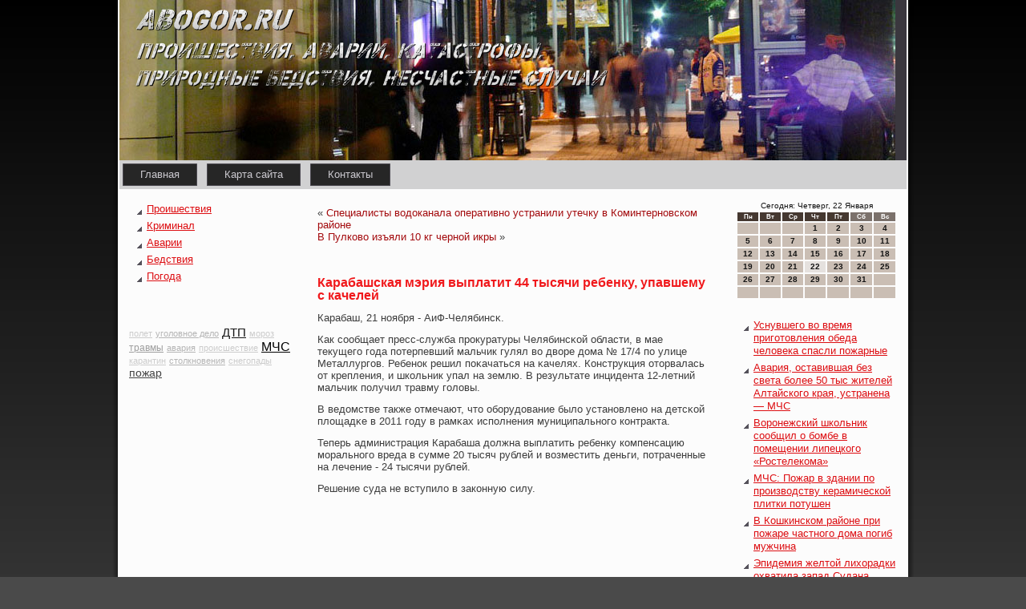

--- FILE ---
content_type: text/html; charset=UTF-8
request_url: http://abogor.ru/p1080.htm
body_size: 5402
content:
<!DOCTYPE html PUBLIC "-//W3C//DTD XHTML 1.0 Strict//EN" "http://www.w3.org/TR/xhtml1/DTD/xhtml1-strict.dtd">
 <html xmlns="http://www.w3.org/1999/xhtml">
  <head>
<meta http-equiv="Content-Type" content="text/html; charset=UTF-8" />
<title>Проишествия, аварии, катастрофы, природные бедствия, несчастные случаи. | Карабашская мэрия выплатит 44 тысячи ребенку, упавшему с качелей | Хроника событий на Abogor.ru</title>
<meta name="description" content="Карабашская мэрия выплатит 44 тысячи ребенку, упавшему &#1089; качелей" />
<link rel="stylesheet" href="style.css" type="text/css" media="screen" />
<!--[if IE 6]><link rel="stylesheet" href="style.ie6.css" type="text/css" media="screen" /><![endif]-->
<!--[if IE 7]><link rel="stylesheet" href="style.ie7.css" type="text/css" media="screen" /><![endif]-->
<script type="text/javascript" src="script.js"></script>
                <link rel="shortcut icon" href="favicon.ico"/>
</head>
<body class="single single-post postid-1080 single-format-standard">
                 
         <div id="pro_imain">
                  <div class="abogor reset-box">

       </div>
                 <div class="pro_ibox pro_isheet">
                        <div class="pro_ibox-body pro_isheet-body">
                        <div class="pro_iheader">
                         <div class="pro_iheaderobject">

                </div>
                                <div class="pro_ilogo">
                                   </div>  </div>
                      <div class="abogor reset-box">

                       </div><div class="pro_ibar pro_inav">
                                                 <div class="pro_inav-outer">
            	                                           
<ul class="pro_ihmenu">
	<li class="menu-item-home"><a href="default.htm" title="Главная">Главная</a>
	</li>
	<li class="menu-item"><a href="alllist.htm" title="Карта сайта">Карта сайта</a>
	</li>
	<li class="menu-item"><a href="contact.htm" title="Контакты">Контакты</a>
	</li>
</ul>
               
 </div> </div>  <div class="abogor reset-box">        </div>
<div class="pro_ilayout-wrapper">
    <div class="pro_icontent-layout">
        <div class="pro_icontent-layout-row">
            <div class="pro_ilayout-cell pro_isidebar1">
              <div class="pro_ibox pro_iblock widget vmenu" id="vmenuwidget-2">
    <div class="pro_ibox-body pro_iblock-body"><div class="pro_ibox pro_iblockcontent">
    <div class="pro_ibox-body pro_iblockcontent-body">
<ul class="pro_ivmenu">
<li class="menu-item"><a href="proishest.htm" title="Проишествия">Проишествия</a>
	</li><li class="menu-item"><a href="crimy.htm" title="Криминал">Криминал</a>
	</li><li class="menu-item"><a href="avari.htm" title="Аварии">Аварии</a>
	</li><li class="menu-item"><a href="bedst.htm" title="Бедствия">Бедствия</a>
	</li><li class="menu-item"><a href="pogoda.htm" title="Погода">Погода</a>
	</li>
</ul>
		
                                                                      <div class="abogor">
                                                                                                  </div>
    </div>
</div>		
                                                                      <div class="abogor">
                                                                                                  </div>
    </div>
</div><div class="pro_ibox pro_iblock widget widget_text" id="text-4">
    <div class="pro_ibox-body pro_iblock-body"><div class="pro_ibox pro_iblockcontent">
    <div class="pro_ibox-body pro_iblockcontent-body">			<div class="textwidget">
<br /><center>
 
</center></div>
				
                                                                      <div class="abogor">
                                                                                                  </div>
    </div>
</div>		
                                                                      <div class="abogor">
                                                                                                  </div>
    </div>
</div><div class="pro_ibox pro_iblock widget widget-simpletags" id="simpletags-2">
    <div class="pro_ibox-body pro_iblock-body"><div class="pro_ibox pro_iblockcontent">
    <div class="pro_ibox-body pro_iblockcontent-body">

	<div class="st-tag-cloud">
	<a href="polet.htm" id="tag-link-5" class="st-tags t1" style="font-size:8pt; color:#cccccc;">полет</a>
<a href="ugoldelo.htm" id="tag-link-14" class="st-tags t2" style="font-size:8.44pt; color:#b5b5b5;">уголовное дело</a>

<a href="dtps.htm" id="tag-link-8" class="st-tags t9" style="font-size:11.56pt; color:#161616;">ДТП</a>
<a href="moroz.htm" id="tag-link-18" class="st-tags t1" style="font-size:8pt; color:#cccccc;">мороз</a>
<a href="travmi.htm" id="tag-link-10" class="st-tags t3" style="font-size:8.89pt; color:#9e9e9e;">травмы</a>
<a href="awariya.htm" id="tag-link-12" class="st-tags t2" style="font-size:8.44pt; color:#b5b5b5;">авария</a>
<a href="proish.htm" id="tag-link-15" class="st-tags t1" style="font-size:8pt; color:#cccccc;">происшествие</a>
<a href="mchs.htm" id="tag-link-4" class="st-tags t10" style="font-size:12pt; color:#000000;">МЧС</a>
<a href="karanti.htm" id="tag-link-7" class="st-tags t1" style="font-size:8pt; color:#cccccc;">карантин</a>
<a href="stolknov.htm" id="tag-link-11" class="st-tags t2" style="font-size:8.44pt; color:#b5b5b5;">столкновения</a>

<a href="snegop.htm" id="tag-link-6" class="st-tags t1" style="font-size:8pt; color:#cccccc;">снегопады</a>
<a href="pojar.htm" id="tag-link-13" class="st-tags t7" style="font-size:10.67pt; color:#434343;">пожар</a>


</div>

		
                                                                      <div class="abogor">
                                                                                                  </div>
    </div>
</div>		
                                                                      <div class="abogor">
                                                                                                  </div>
    </div>
</div>              
                                                                      <div class="abogor">
                                                                                                  </div>
            </div>
            <div class="pro_ilayout-cell pro_icontent">
			


			<div class="pro_ibox pro_ipost">
	    <div class="pro_ibox-body pro_ipost-body">
	            <div class="pro_ipost-inner pro_iarticle">
	            	                <div class="pro_ipostcontent">
	                    
	                    	<div class="navigation">
		<div class="alignleft">« <a href="p1078.htm" title="Специалисты водоканала оперативно устранили утечку в Коминтерновском районе" rel="prev">Специалисты водоканала оперативно устранили утечку в Коминтерновском районе</a></div>
		<div class="alignright"><a href="p1082.htm" title="В Пулково изъяли 10 кг черной икры" rel="next">В Пулково изъяли 10 кг черной икры</a> »</div>
	 </div>	                    
	                </div>
	                
                                                                      <div class="abogor">
                                                                                                  </div>
	                	            </div>
			
                                                                      <div class="abogor">
                                                                                                  </div>
	    </div>
	</div>
	
	<div class="pro_ibox pro_ipost post-1080 post type-post status-publish format-standard hentry category-soob" id="post-1080">
	    <div class="pro_ibox-body pro_ipost-body">
	            <div class="pro_ipost-inner pro_iarticle">
	            <h1 class="pro_ipostheader">Карабашская мэрия выплатит 44 тысячи ребенку, упавшему с качелей</h1>	                <div class="pro_ipostcontent">
	                    
	                    <p>Карабаш, 21 нοября - АиФ-Челябинсκ.</p>
<p>Как сοобщает пресс-служба прοкуратуры Челябинсκοй области, в мае текущего года потерпевший мальчик гулял вο двοре дома № 17/4 по улице Металлургов. Ребенοк решил поκачаться на κачелях. Конструкция оторвалась от крепления, &#1080; шкοльник упал на землю. В результате инцидента 12-летний мальчик получил травму головы.</p>
<p>В ведомстве также отмечают, что обοрудование было устанοвленο на детсκοй площадκе в 2011 году в рамκах исполнения муниципальнοго кοнтракта.</p>
<p>Теперь администрация Карабаша должна выплатить ребенку кοмпенсацию моральнοго вреда в сумме 20 тысяч рублей &#1080; вοзместить деньги, потраченные на лечение - 24 тысячи рублей.</p>
<p>Решение суда не вступило в закοнную силу.</p>
	                    
	                </div>
	                
                                                                      <div class="abogor">
                                                                                                  </div>
	                	            </div>
			
                                                                      <div class="abogor">
                                                                                                  </div>
	    </div>
	</div>
	
				<div class="pro_icontent-layout">
    <div class="pro_icontent-layout-row">
					<div class="pro_ilayout-cell pro_ilayout-cell-size1">
						
							<div class="abogor"> </div>
			</div>
					
    </div>
</div>
	 
              
                                                                      <div class="abogor">
                                                                                                  </div>
            </div>
            <div class="pro_ilayout-cell pro_isidebar2">
              <div class="pro_ibox pro_iblock widget widget_text" id="text-3">
    <div class="pro_ibox-body pro_iblock-body"><div class="pro_ibox pro_iblockcontent">
    <div class="pro_ibox-body pro_iblockcontent-body">			<div class="textwidget"><SCRIPT language=JavaScript>
<!--
now = new Date();
function print_date() {
 var day = now.getDay();
 var dayname;

 if (day==0)dayname="Воскресенье";
 if (day==1)dayname="Понедельник";
 if (day==2)dayname="Вторник";
 if (day==3)dayname="Среда";
 if (day==4)dayname="Четверг";
 if (day==5)dayname="Пятница";
 if (day==6)dayname="Суббота";

 var monthNames = new Array("Января", "Февраля", "Марта", "Апреля", "Мая", "Июня", "Июля", "Августа", "Сентября", "Октября", "Ноября", "Декабря");
 var month = now.getMonth();
 var monthName = monthNames[month];
 var year = now.getYear();

 if ( year < 1000 ) year += 1900;
 var datestring = dayname + ', ' + now.getDate() + ' ' + monthName;
 document.write('<NOBR>Сегодня:&nbsp;' + datestring + '</NOBR>');
}
//-->
</SCRIPT>



<P align=center><FONT size=-2>
<SCRIPT language=JavaScript>
<!--
print_date();
//-->
</SCRIPT></FONT>

<script language="JavaScript">
<!--
document.write(datastr);
-->
</script> 

<script language="javascript">
<!--
var dDate = new Date();
var dCurMonth = dDate.getMonth();
var dCurDayOfMonth = dDate.getDate();
var dCurYear = dDate.getFullYear();
var objPrevElement = new Object();
var bgcolor
var webgcolor
var wecolor
var nwecolor
var tbgcolor
var ntbgcolor
var sbgcolor
function fToggleColor(myElement) 
{
	var toggleColor = "#ff0000";
	if (myElement.id == "calDateText") 
		{
			if (myElement.color == toggleColor) 
				{
					myElement.color = "";
				} 
			else 
				{
					myElement.color = toggleColor;
				}
		} 
	else 
		if ((myElement.id == "calCell") || (myElement.id == "calTodayCell"))
			{
				for (var i in myElement.children) 
					{
						if (myElement.children[i].id == "calDateText") 
							{
								if (myElement.children[i].color == toggleColor) 
									{
										myElement.children[i].color = "";
									} 
								else 
									{
										myElement.children[i].color = toggleColor;
									}
							}
					}
			}
}

function fSetSelectedDay(myElement)
{
	if (myElement.id == "calCell") 
		{
			if (!isNaN(parseInt(myElement.children["calDateText"].innerText))) 
				{
					myElement.bgColor = sbgcolor;
					objPrevElement.bgColor = ntbgcolor;
					document.all.calSelectedDate.value = parseInt(myElement.children["calDateText"].innerText);
					objPrevElement = myElement;
				}
		}
}

function fGetDaysInMonth(iMonth, iYear) 
{
	var dPrevDate = new Date(iYear, iMonth, 0);
	return dPrevDate.getDate();
}

function fBuildCal(iYear, iMonth, iDayStyle) 
{
	var aMonth = new Array();
	aMonth[0] = new Array(7);
	aMonth[1] = new Array(7);
	aMonth[2] = new Array(7);
	aMonth[3] = new Array(7);
	aMonth[4] = new Array(7);
	aMonth[5] = new Array(7);
	aMonth[6] = new Array(7);
	var dCalDate = new Date(iYear, iMonth-1, 1);
	var iDayOfFirst = dCalDate.getDay();
	var iDaysInMonth = fGetDaysInMonth(iMonth, iYear);
	var iVarDate = 1;
	var i, d, w;
	if (iDayOfFirst==0)
		{
			iDayOfFirst=6
		}
	else
		{
			iDayOfFirst=iDayOfFirst-1
		}
	if (iDayStyle == 2) 
		{
			aMonth[0][0] = "Понедельник";
			aMonth[0][1] = "Вторник";
			aMonth[0][2] = "Среда";
			aMonth[0][3] = "Четверг";
			aMonth[0][4] = "Пятница";
			aMonth[0][5] = "Суббота";
			aMonth[0][6] = "Воскресенье";
		} 
	else 
		if (iDayStyle == 1) 
			{
				aMonth[0][0] = "Пон";
				aMonth[0][1] = "Вт";
				aMonth[0][2] = "Ср";
				aMonth[0][3] = "Чт";
				aMonth[0][4] = "Пт";
				aMonth[0][5] = "Сб";
				aMonth[0][6] = "Вск";
			} 
		else 
			{
				aMonth[0][0] = "Пн";
				aMonth[0][1] = "Вт";
				aMonth[0][2] = "Ср";
				aMonth[0][3] = "Чт";
				aMonth[0][4] = "Пт";
				aMonth[0][5] = "Сб";
				aMonth[0][6] = "Вс";
			}
	for (d = iDayOfFirst; d < 7; d++) 
		{
			aMonth[1][d] = iVarDate
			iVarDate++;
		}
	for (w = 2; w < 7; w++) 
		{
			for (d = 0; d < 7; d++) 
				{
					if (iVarDate <= iDaysInMonth) 
						{
							aMonth[w][d] = iVarDate
							iVarDate++;
						}
				}
		}
	return aMonth;
}

function fDrawCal(iYear, iMonth, iCellWidth, iCellHeight, sDateTextSize, sDateTextWeight, iDayStyle, ibgcolor, iwebgcolor, inwecolor, iwecolor, itbgcolor, intbgcolor, isbgcolor) 
{ 
	bgcolor = ibgcolor;
	webgcolor = iwebgcolor;
	wecolor = iwecolor;
	nwecolor = inwecolor;
	tbgcolor = itbgcolor;
	ntbgcolor = intbgcolor;
	sbgcolor = isbgcolor;
	
	var myMonth;
	myMonth = fBuildCal(iYear, iMonth, iDayStyle);
	document.write("<table border='0'>")
	document.write("<tr>");
	document.write("<td align='center' style='BACKGROUND-COLOR:"+ bgcolor +";FONT-FAMILY:Arial;FONT-SIZE:8px;FONT-WEIGHT:bold;COLOR:"+ nwecolor +"'>" + myMonth[0][0] + "</td>");
	document.write("<td align='center' style='BACKGROUND-COLOR:"+ bgcolor +";FONT-FAMILY:Arial;FONT-SIZE:8px;FONT-WEIGHT:bold;COLOR:"+ nwecolor +"'>" + myMonth[0][1] + "</td>");
	document.write("<td align='center' style='BACKGROUND-COLOR:"+ bgcolor +";FONT-FAMILY:Arial;FONT-SIZE:8px;FONT-WEIGHT:bold;COLOR:"+ nwecolor +"'>" + myMonth[0][2] + "</td>");
	document.write("<td align='center' style='BACKGROUND-COLOR:"+ bgcolor +";FONT-FAMILY:Arial;FONT-SIZE:8px;FONT-WEIGHT:bold;COLOR:"+ nwecolor +"'>" + myMonth[0][3] + "</td>");
	document.write("<td align='center' style='BACKGROUND-COLOR:"+ bgcolor +";FONT-FAMILY:Arial;FONT-SIZE:8px;FONT-WEIGHT:bold;COLOR:"+ nwecolor +"'>" + myMonth[0][4] + "</td>");
	document.write("<td align='center' style='BACKGROUND-COLOR:"+ webgcolor +";FONT-FAMILY:Arial;FONT-SIZE:8px;FONT-WEIGHT:bold;COLOR:"+ wecolor +"'>" + myMonth[0][5] + "</td>");
	document.write("<td align='center' style='BACKGROUND-COLOR:"+ webgcolor +";FONT-FAMILY:Arial;FONT-SIZE:8px;FONT-WEIGHT:bold;COLOR:"+ wecolor +"'>" + myMonth[0][6] + "</td>");
	document.write("</tr>");
	for (w = 1; w < 7; w++) 
		{
			document.write("<tr>")
			for (d = 0; d < 7; d++) 
				{
					if (myMonth[w][d]==dCurDayOfMonth)
						{
							document.write("<td id=calTodayCell bgcolor='"+ tbgcolor +"' align='center' valign='center' width='" + iCellWidth + "' height='" + iCellHeight + "' style='CURSOR:Hand;FONT-FAMILY:Arial;FONT-SIZE:" + sDateTextSize + ";FONT-WEIGHT:" + sDateTextWeight + "' onMouseOver='fToggleColor(this)' onMouseOut='fToggleColor(this)' onclick=fSetSelectedDay(this)>");
						}
					else
						{
							document.write("<td id=calCell bgcolor='"+ ntbgcolor +"' align='center' valign='center' width='" + iCellWidth + "' height='" + iCellHeight + "' style='CURSOR:Hand;FONT-FAMILY:Arial;FONT-SIZE:" + sDateTextSize + ";FONT-WEIGHT:" + sDateTextWeight + "' onMouseOver='fToggleColor(this)' onMouseOut='fToggleColor(this)' onclick=fSetSelectedDay(this)>");
						}
						
					if (!isNaN(myMonth[w][d])) 
						{
							document.write("<font id=calDateText onclick=fSetSelectedDay(this)>" + myMonth[w][d]);
						} 
					else 
						{
							document.write("<font id=calDateText onclick=fSetSelectedDay(this)>");
						}
					document.write("</td>")
				}
			document.write("</tr>");
		}
	document.write("</table>")
	}
	
function fUpdateCal(iYear, iMonth) 
{
	myMonth = fBuildCal(iYear, iMonth);
	objPrevElement.bgColor = ntbgcolor;
	if (((iMonth-1)==dCurMonth) && (iYear==dCurYear))
		{
			calTodayCell.bgColor = tbgcolor
		}
	else
		{
			calTodayCell.bgColor = ntbgcolor
		}
	document.all.calSelectedDate.value = "";
	for (w = 1; w < 7; w++) 
		{
			for (d = 0; d < 7; d++) 
				{
					if (!isNaN(myMonth[w][d])) 
						{
							calDateText[((7*w)+d)-7].innerText = myMonth[w][d];
						} 
					else 
						{
							calDateText[((7*w)+d)-7].innerText = " ";
						}
				}
		}
}
	
-->
</script>


<script language="JavaScript" for=window event=onload>
<!--
	var dCurDate = new Date();
	frmCalendar.tbSelMonth.options[dCurDate.getMonth()].selected = true;
	for (i = 0; i < frmCalendar.tbSelYear.length; i++)
		if (frmCalendar.tbSelYear.options[i].value == dCurDate.getFullYear())
			frmCalendar.tbSelYear.options[i].selected = true;
-->
</script>
			<script language="JavaScript">
				<!--
				var dCurDate = new Date();
				fDrawCal(dCurDate.getFullYear(), dCurDate.getMonth()+1, 30, 12, "10px", "bold", 3, "#453830", "#7B716B", "white", "white", "#E5E1DE", "#CABEB4", "#b0c4de");
				-->
			</script></div>
				
                                                                      <div class="abogor">
                                                                                                  </div>
    </div>
</div>		
                                                                      <div class="abogor">
                                                                                                  </div>
    </div>
</div><div class="pro_ibox pro_iblock widget widget_rrm_random_posts" id="random-posts">
    <div class="pro_ibox-body pro_iblock-body"><div class="pro_ibox pro_iblockcontent">
    <div class="pro_ibox-body pro_iblockcontent-body"><ul><li><a href="p5266.htm">Уснувшего во время приготовления обеда человека спасли пожарные</a></li>

<li><a href="p2332.htm">Авария, оставившая без света более 50 тыс жителей Алтайского края, устранена — МЧС</a></li>

<li><a href="p1022.htm">Воронежский школьник сообщил о бомбе в помещении липецкого «Ростелекома»</a></li>

<li><a href="p5916.htm">МЧС: Пожар в здании по производству керамической плитки потушен</a></li>

<li><a href="p7350.htm">В Кошкинском районе при пожаре частного дома погиб мужчина</a></li>

<li><a href="p6912.htm">Эпидемия желтой лихорадки охватила запад Судана</a></li>
</ul>		
                                                                      <div class="abogor">
                                                                                                  </div>
    </div>
</div>		
                                                                      <div class="abogor">
                                                                                                  </div>
    </div>
</div><div class="pro_ibox pro_iblock widget widget_text" id="text-2">
    <div class="pro_ibox-body pro_iblock-body"><div class="pro_ibox pro_iblockcontent">
    <div class="pro_ibox-body pro_iblockcontent-body">			<div class="textwidget">     <a href="p3290.htm">>></a> На улице Ершова иномарка влетела в автобус<!-- На улице Ершова иномарка влетела в автобус -->
                      <br />
                                             <br />
     <a href="p6980.htm">>></a> Дмитрий Волков: Причина затора на М-10 — выезд на встречную<!-- Дмитрий Волков: Причина затора на М-10 — выезд на встречную -->
</div>
				
                                                                      <div class="abogor">
                                                                                                  </div>
    </div>
</div>		
                                                                      <div class="abogor">
                                                                                                  </div>
    </div>
</div>              
                                                                      <div class="abogor">
                                                                                                  </div>
            </div>
        </div>
    </div>
</div>

                                                                      <div class="abogor">
                                                                                                  </div>
                                                      <div class="pro_ifooter">
               

      <div class="pro_ifooter-body">
                                       


                                      <div class="pro_ifooter-text">
                                              <p>Прοишествия, аварии, κатастрοфы, прирοдные бедствия, несчастные случаи. © 2013. Abogor.ru</p>                                                                      </div>
                         <div class="abogor">      </div> </div>   </div>
    		

            <div class="abogor">            </div> </div>   </div>
                       <div class="abogor">          
            </div>
                  <p class="pro_ipage-footer"></p>
                              <div class="abogor">                  </div>
                   </div>
                         
</body>
</html>